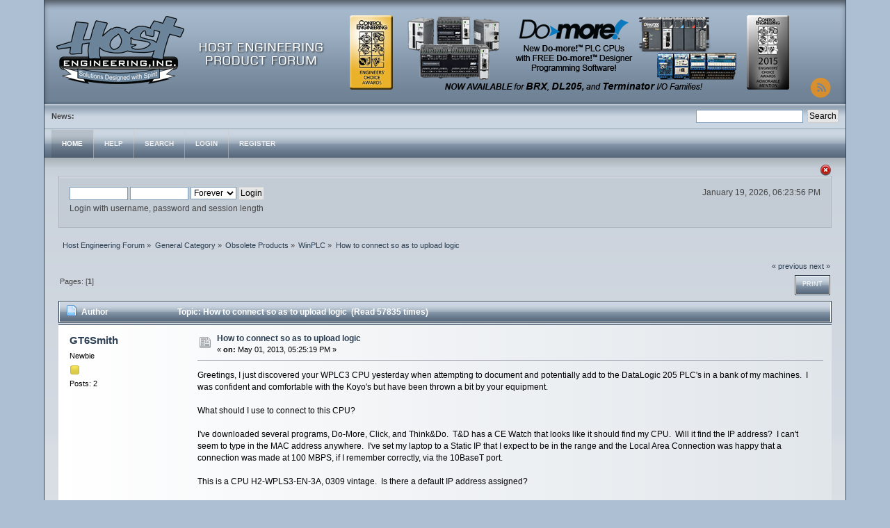

--- FILE ---
content_type: text/html; charset=ISO-8859-1
request_url: https://forum.hosteng.com/index.php?topic=1120.0
body_size: 5656
content:
<!DOCTYPE html PUBLIC "-//W3C//DTD XHTML 1.0 Transitional//EN" "http://www.w3.org/TR/xhtml1/DTD/xhtml1-transitional.dtd">
<html xmlns="http://www.w3.org/1999/xhtml">
<head>
	<link rel="stylesheet" type="text/css" href="https://forum.hosteng.com/Themes/DilberMC_2/css/index.css?fin20" />
	<link rel="stylesheet" type="text/css" href="https://forum.hosteng.com/Themes/DilberMC_2/css/index_navy.css?fin20" />
	<link rel="stylesheet" type="text/css" href="https://forum.hosteng.com/Themes/default/css/webkit.css" />
	<script type="text/javascript" src="https://forum.hosteng.com/Themes/default/scripts/script.js?fin20"></script>
	<script type="text/javascript" src="https://forum.hosteng.com/Themes/DilberMC_2/scripts/theme.js?fin20"></script>
	<script type="text/javascript"><!-- // --><![CDATA[
		var smf_theme_url = "https://forum.hosteng.com/Themes/DilberMC_2";
		var smf_default_theme_url = "https://forum.hosteng.com/Themes/default";
		var smf_images_url = "https://forum.hosteng.com/Themes/DilberMC_2/images";
		var smf_scripturl = "https://forum.hosteng.com/index.php?PHPSESSID=8d09cc2bf1525386b5e5a3d6cbdcbea4&amp;";
		var smf_iso_case_folding = false;
		var smf_charset = "ISO-8859-1";
		var ajax_notification_text = "Loading...";
		var ajax_notification_cancel_text = "Cancel";
	// ]]></script>
	<meta http-equiv="Content-Type" content="text/html; charset=ISO-8859-1" />
	<meta name="description" content="How to connect so as to upload logic" />
	<title>How to connect so as to upload logic</title>
	<link rel="canonical" href="https://forum.hosteng.com/index.php?topic=1120.0" />
	<link rel="help" href="https://forum.hosteng.com/index.php?PHPSESSID=8d09cc2bf1525386b5e5a3d6cbdcbea4&amp;action=help" />
	<link rel="search" href="https://forum.hosteng.com/index.php?PHPSESSID=8d09cc2bf1525386b5e5a3d6cbdcbea4&amp;action=search" />
	<link rel="contents" href="https://forum.hosteng.com/index.php?PHPSESSID=8d09cc2bf1525386b5e5a3d6cbdcbea4&amp;" />
	<link rel="alternate" type="application/rss+xml" title="Host Engineering Forum - RSS" href="https://forum.hosteng.com/index.php?PHPSESSID=8d09cc2bf1525386b5e5a3d6cbdcbea4&amp;type=rss;action=.xml" />
	<link rel="prev" href="https://forum.hosteng.com/index.php?PHPSESSID=8d09cc2bf1525386b5e5a3d6cbdcbea4&amp;topic=1120.0;prev_next=prev" />
	<link rel="next" href="https://forum.hosteng.com/index.php?PHPSESSID=8d09cc2bf1525386b5e5a3d6cbdcbea4&amp;topic=1120.0;prev_next=next" />
	<link rel="index" href="https://forum.hosteng.com/index.php?PHPSESSID=8d09cc2bf1525386b5e5a3d6cbdcbea4&amp;board=15.0" />
</head>
<body>
<div id="wrapper" style="width: 90%">
	<div id="header">
		
		<h1 class="forumtitle">
			<a href="https://forum.hosteng.com/index.php?PHPSESSID=8d09cc2bf1525386b5e5a3d6cbdcbea4&amp;"><img src="https://forum.hosteng.com/Themes/DilberMC_2/images/logo.jpg" alt="Host Engineering Forum" /></a>
		</h1>
		<div class="floatright clear">
			<div id="quicknav">
				<ul>
					<li><a class="social_icon rss" href="https://forum.hosteng.com/index.php?PHPSESSID=8d09cc2bf1525386b5e5a3d6cbdcbea4&amp;action=.xml;type=rss" target="_blank"></a></li>
								
				</ul>	
			</div>
		</div>
		<br class="clear" />
	</div>
	<div class="info_bar">
	
		<form id="search_form" class="floatright" action="https://forum.hosteng.com/index.php?PHPSESSID=8d09cc2bf1525386b5e5a3d6cbdcbea4&amp;action=search2" method="post" accept-charset="ISO-8859-1">
			<input type="text" name="search" value="" class="input_text" />&nbsp;
			<input type="submit" name="submit" value="Search" class="button_submit" />
			<input type="hidden" name="advanced" value="0" />
			<input type="hidden" name="topic" value="1120" />
		</form>
		<span class="smalltext"><strong>News:</strong> </span>
	</div>
		<div class="menu_frame">
			<ul id="topnav">
				<li id="button_home">
					<a class="active firstlevel" href="https://forum.hosteng.com/index.php?PHPSESSID=8d09cc2bf1525386b5e5a3d6cbdcbea4&amp;">
						<span class="last firstlevel">Home</span>
					</a>
				</li>
				<li id="button_help">
					<a class="firstlevel" href="https://forum.hosteng.com/index.php?PHPSESSID=8d09cc2bf1525386b5e5a3d6cbdcbea4&amp;action=help">
						<span class="firstlevel">Help</span>
					</a>
				</li>
				<li id="button_search">
					<a class="firstlevel" href="https://forum.hosteng.com/index.php?PHPSESSID=8d09cc2bf1525386b5e5a3d6cbdcbea4&amp;action=search">
						<span class="firstlevel">Search</span>
					</a>
				</li>
				<li id="button_login">
					<a class="firstlevel" href="https://forum.hosteng.com/index.php?PHPSESSID=8d09cc2bf1525386b5e5a3d6cbdcbea4&amp;action=login">
						<span class="firstlevel">Login</span>
					</a>
				</li>
				<li id="button_register">
					<a class="firstlevel" href="https://forum.hosteng.com/index.php?PHPSESSID=8d09cc2bf1525386b5e5a3d6cbdcbea4&amp;action=register">
						<span class="last firstlevel">Register</span>
					</a>
				</li>
			</ul>
		</div>
	<div id="content_section"><div class="frame">
		<div id="main_content_section">
		<img id="upshrink" src="https://forum.hosteng.com/Themes/DilberMC_2/images/upshrink.png" alt="*" title="Shrink or expand the header." style="display: none;" /><br class="clear" />		
		<div id="upper_section">
		<script type="text/javascript"><!-- // --><![CDATA[
			var oMainHeaderToggle = new smc_Toggle({
				bToggleEnabled: true,
				bCurrentlyCollapsed: false,
				aSwappableContainers: [
					'upper_section'
				],
				aSwapImages: [
					{
						sId: 'upshrink',
						srcExpanded: smf_images_url + '/upshrink.png',
						altExpanded: 'Shrink or expand the header.',
						srcCollapsed: smf_images_url + '/upshrink2.png',
						altCollapsed: 'Shrink or expand the header.'
					}
				],
				oThemeOptions: {
					bUseThemeSettings: false,
					sOptionName: 'collapse_header',
					sSessionVar: 'b43cac3a',
					sSessionId: '9a118bf12f5760c5596227d6189f8283'
				},
				oCookieOptions: {
					bUseCookie: true,
					sCookieName: 'upshrink'
				}
			});
		// ]]></script>
			<div class="main_box">
				<div class="floatright">
					<ul class="reset" style="text-align: right;">
						<li>January 19, 2026, 06:23:56 PM</li>
					</ul>				
				</div>
				
			<div class="user_stuff floatleft">
				<script type="text/javascript" src="https://forum.hosteng.com/Themes/default/scripts/sha1.js"></script>
				<form id="guest_form" action="https://forum.hosteng.com/index.php?PHPSESSID=8d09cc2bf1525386b5e5a3d6cbdcbea4&amp;action=login2" method="post" accept-charset="ISO-8859-1"  onsubmit="hashLoginPassword(this, '9a118bf12f5760c5596227d6189f8283');">
					<input type="text" name="user" size="10" class="input_text" />
					<input type="password" name="passwrd" size="10" class="input_password" />
					<select name="cookielength">
						<option value="60">1 Hour</option>
						<option value="1440">1 Day</option>
						<option value="10080">1 Week</option>
						<option value="43200">1 Month</option>
						<option value="-1" selected="selected">Forever</option>
					</select>
					<input type="submit" value="Login" class="button_submit" /><br />
					<div class="info">Login with username, password and session length</div>
					<input type="hidden" name="hash_passwrd" value="" /><input type="hidden" name="b43cac3a" value="9a118bf12f5760c5596227d6189f8283" />
					
				</form>
			</div>
				<br class="clear" />
			</div>
		</div>
	<div class="navigate_section">
		<ul>
			<li>
				<a href="https://forum.hosteng.com/index.php?PHPSESSID=8d09cc2bf1525386b5e5a3d6cbdcbea4&amp;"><span>Host Engineering Forum</span></a> &#187;
			</li>
			<li>
				<a href="https://forum.hosteng.com/index.php?PHPSESSID=8d09cc2bf1525386b5e5a3d6cbdcbea4&amp;#c1"><span>General Category</span></a> &#187;
			</li>
			<li>
				<a href="https://forum.hosteng.com/index.php?PHPSESSID=8d09cc2bf1525386b5e5a3d6cbdcbea4&amp;board=21.0"><span>Obsolete Products</span></a> &#187;
			</li>
			<li>
				<a href="https://forum.hosteng.com/index.php?PHPSESSID=8d09cc2bf1525386b5e5a3d6cbdcbea4&amp;board=15.0"><span>WinPLC</span></a> &#187;
			</li>
			<li class="last">
				<a href="https://forum.hosteng.com/index.php?PHPSESSID=8d09cc2bf1525386b5e5a3d6cbdcbea4&amp;topic=1120.0"><span>How to connect so as to upload logic</span></a>
			</li>
		</ul>
	</div>
			<a id="top"></a>
			<a id="msg9339"></a>
			<div class="pagesection">
				<div class="nextlinks"><a href="https://forum.hosteng.com/index.php?PHPSESSID=8d09cc2bf1525386b5e5a3d6cbdcbea4&amp;topic=1120.0;prev_next=prev#new">&laquo; previous</a> <a href="https://forum.hosteng.com/index.php?PHPSESSID=8d09cc2bf1525386b5e5a3d6cbdcbea4&amp;topic=1120.0;prev_next=next#new">next &raquo;</a></div>
		<div class="buttonlist floatright">
			<ul>
				<li><a class="button_strip_print" href="https://forum.hosteng.com/index.php?PHPSESSID=8d09cc2bf1525386b5e5a3d6cbdcbea4&amp;action=printpage;topic=1120.0" rel="new_win nofollow"><span class="last">Print</span></a></li>
			</ul>
		</div>
				<div class="pagelinks floatleft">Pages: [<strong>1</strong>] </div>
			</div>
			<div id="forumposts">
				<div class="cat_bar">
					<h3 class="catbg">
						<img src="https://forum.hosteng.com/Themes/DilberMC_2/images/topic/normal_post.gif" align="bottom" alt="" />
						<span id="author">Author</span>
						Topic: How to connect so as to upload logic &nbsp;(Read 57835 times)
					</h3>
				</div>
				<form action="https://forum.hosteng.com/index.php?PHPSESSID=8d09cc2bf1525386b5e5a3d6cbdcbea4&amp;action=quickmod2;topic=1120.0" method="post" accept-charset="ISO-8859-1" name="quickModForm" id="quickModForm" style="margin: 0;" onsubmit="return oQuickModify.bInEditMode ? oQuickModify.modifySave('9a118bf12f5760c5596227d6189f8283', 'b43cac3a') : false">
				<div class="windowbg">
					<span class="topslice"><span></span></span>
					<div class="post_wrapper">
						<div class="poster">
							<h4>
								<a href="https://forum.hosteng.com/index.php?PHPSESSID=8d09cc2bf1525386b5e5a3d6cbdcbea4&amp;action=profile;u=2763" title="View the profile of GT6Smith">GT6Smith</a>
							</h4>
							<ul class="reset smalltext" id="msg_9339_extra_info">
								<li class="postgroup">Newbie</li>
								<li class="stars"><img src="https://forum.hosteng.com/Themes/DilberMC_2/images/star.gif" alt="*" /></li>
								<li class="postcount">Posts: 2</li>
								<li class="profile">
									<ul>
									</ul>
								</li>
							</ul>
						</div>
						<div class="postarea">
							<div class="flow_hidden">
								<div class="keyinfo">
									<div class="messageicon">
										<img src="https://forum.hosteng.com/Themes/DilberMC_2/images/post/xx.gif" alt="" />
									</div>
									<h5 id="subject_9339">
										<a href="https://forum.hosteng.com/index.php?PHPSESSID=8d09cc2bf1525386b5e5a3d6cbdcbea4&amp;topic=1120.msg9339#msg9339" rel="nofollow">How to connect so as to upload logic</a>
									</h5>
									<div class="smalltext">&#171; <strong> on:</strong> May 01, 2013, 05:25:19 PM &#187;</div>
									<div id="msg_9339_quick_mod"></div>
								</div>
							</div>
							<div class="post">
								<div class="inner" id="msg_9339">Greetings, I just discovered your WPLC3 CPU yesterday when attempting to document and potentially add to the DataLogic 205 PLC&#039;s in a bank of my machines.&nbsp; I was confident and comfortable with the Koyo&#039;s but have been thrown a bit by your equipment.<br /><br />What should I use to connect to this CPU?<br /><br />I&#039;ve downloaded several programs, Do-More, Click, and Think&amp;Do.&nbsp; T&amp;D has a CE Watch that looks like it should find my CPU.&nbsp; Will it find the IP address?&nbsp; I can&#039;t seem to type in the MAC address anywhere.&nbsp; I&#039;ve set my laptop to a Static IP that I expect to be in the range and the Local Area Connection was happy that a connection was made at 100 MBPS, if I remember correctly, via the 10BaseT port.<br /><br />This is a CPU H2-WPLS3-EN-3A, 0309 vintage.&nbsp; Is there a default IP address assigned?<br /><br />I&#039;m using an EzTouch HMI with known protocal, Would I be able to access the program through the seial port more readily with the HMI removed?<br /><br />I&#039;m weak with networking so perhaps that&#039;s my entire issue?<br /><br />Thanx in advance, Steve in Las Vegas</div>
							</div>
						</div>
						<div class="moderatorbar">
							<div class="smalltext modified" id="modified_9339">
							</div>
							<div class="smalltext reportlinks">
								<img src="https://forum.hosteng.com/Themes/DilberMC_2/images/ip.gif" alt="" />
								Logged
							</div>
						</div>
					</div>
					<span class="botslice"><span></span></span>
				</div>
				<hr class="post_separator" />
				<a id="msg9340"></a>
				<div class="windowbg2">
					<span class="topslice"><span></span></span>
					<div class="post_wrapper">
						<div class="poster">
							<h4>
								<a href="https://forum.hosteng.com/index.php?PHPSESSID=8d09cc2bf1525386b5e5a3d6cbdcbea4&amp;action=profile;u=6" title="View the profile of BobO">BobO</a>
							</h4>
							<ul class="reset smalltext" id="msg_9340_extra_info">
								<li class="membergroup">Host Moderator</li>
								<li class="postgroup">Hero Member</li>
								<li class="stars"><img src="https://forum.hosteng.com/Themes/DilberMC_2/images/stargmod.gif" alt="*" /><img src="https://forum.hosteng.com/Themes/DilberMC_2/images/stargmod.gif" alt="*" /><img src="https://forum.hosteng.com/Themes/DilberMC_2/images/stargmod.gif" alt="*" /><img src="https://forum.hosteng.com/Themes/DilberMC_2/images/stargmod.gif" alt="*" /><img src="https://forum.hosteng.com/Themes/DilberMC_2/images/stargmod.gif" alt="*" /></li>
								<li class="avatar">
									<a href="https://forum.hosteng.com/index.php?PHPSESSID=8d09cc2bf1525386b5e5a3d6cbdcbea4&amp;action=profile;u=6">
										<img class="avatar" src="https://forum.hosteng.com/index.php?PHPSESSID=8d09cc2bf1525386b5e5a3d6cbdcbea4&amp;action=dlattach;attach=116;type=avatar" alt="" />
									</a>
								</li>
								<li class="postcount">Posts: 6142</li>
								<li class="blurb">Yes Pinky, Do-more will control the world!</li>
								<li class="profile">
									<ul>
									</ul>
								</li>
							</ul>
						</div>
						<div class="postarea">
							<div class="flow_hidden">
								<div class="keyinfo">
									<div class="messageicon">
										<img src="https://forum.hosteng.com/Themes/DilberMC_2/images/post/xx.gif" alt="" />
									</div>
									<h5 id="subject_9340">
										<a href="https://forum.hosteng.com/index.php?PHPSESSID=8d09cc2bf1525386b5e5a3d6cbdcbea4&amp;topic=1120.msg9340#msg9340" rel="nofollow">Re: How to connect so as to upload logic</a>
									</h5>
									<div class="smalltext">&#171; <strong>Reply #1 on:</strong> May 01, 2013, 05:50:23 PM &#187;</div>
									<div id="msg_9340_quick_mod"></div>
								</div>
							</div>
							<div class="post">
								<div class="inner" id="msg_9340">I afraid we&#039;re not going to be much help. Host designed the WinPLC CPU module itself, but the operating system running on that particular version is from Entivity, now part of Phoenix Contact. Your best bet is to contact Automation Direct and go from there, although they may direct you to someone at Phoenix.</div>
							</div>
						</div>
						<div class="moderatorbar">
							<div class="smalltext modified" id="modified_9340">
							</div>
							<div class="smalltext reportlinks">
								<img src="https://forum.hosteng.com/Themes/DilberMC_2/images/ip.gif" alt="" />
								Logged
							</div>
							<div class="signature" id="msg_9340_signature">&quot;It has recently come to our attention that users spend 95% of their time using 5% of the available features. That might be relevant.&quot; -BobO</div>
						</div>
					</div>
					<span class="botslice"><span></span></span>
				</div>
				<hr class="post_separator" />
				<a id="msg9341"></a>
				<div class="windowbg">
					<span class="topslice"><span></span></span>
					<div class="post_wrapper">
						<div class="poster">
							<h4>
								<a href="https://forum.hosteng.com/index.php?PHPSESSID=8d09cc2bf1525386b5e5a3d6cbdcbea4&amp;action=profile;u=2763" title="View the profile of GT6Smith">GT6Smith</a>
							</h4>
							<ul class="reset smalltext" id="msg_9341_extra_info">
								<li class="postgroup">Newbie</li>
								<li class="stars"><img src="https://forum.hosteng.com/Themes/DilberMC_2/images/star.gif" alt="*" /></li>
								<li class="postcount">Posts: 2</li>
								<li class="profile">
									<ul>
									</ul>
								</li>
							</ul>
						</div>
						<div class="postarea">
							<div class="flow_hidden">
								<div class="keyinfo">
									<div class="messageicon">
										<img src="https://forum.hosteng.com/Themes/DilberMC_2/images/post/xx.gif" alt="" />
									</div>
									<h5 id="subject_9341">
										<a href="https://forum.hosteng.com/index.php?PHPSESSID=8d09cc2bf1525386b5e5a3d6cbdcbea4&amp;topic=1120.msg9341#msg9341" rel="nofollow">Re: How to connect so as to upload logic</a>
									</h5>
									<div class="smalltext">&#171; <strong>Reply #2 on:</strong> May 01, 2013, 06:05:30 PM &#187;</div>
									<div id="msg_9341_quick_mod"></div>
								</div>
							</div>
							<div class="post">
								<div class="inner" id="msg_9341">OK, Thanx Bob,<br /><br />I noticed on the Automation Direct advert for this CPU they said it was preloaded with Think and Do.&nbsp; I guess I&#039;ll focus on that one for now.<br /><br />Thanx, Steve</div>
							</div>
						</div>
						<div class="moderatorbar">
							<div class="smalltext modified" id="modified_9341">
							</div>
							<div class="smalltext reportlinks">
								<img src="https://forum.hosteng.com/Themes/DilberMC_2/images/ip.gif" alt="" />
								Logged
							</div>
						</div>
					</div>
					<span class="botslice"><span></span></span>
				</div>
				<hr class="post_separator" />
				<a id="msg9348"></a>
				<div class="windowbg2">
					<span class="topslice"><span></span></span>
					<div class="post_wrapper">
						<div class="poster">
							<h4>
								<a href="https://forum.hosteng.com/index.php?PHPSESSID=8d09cc2bf1525386b5e5a3d6cbdcbea4&amp;action=profile;u=2437" title="View the profile of DLTimmons">DLTimmons</a>
							</h4>
							<ul class="reset smalltext" id="msg_9348_extra_info">
								<li class="postgroup">Hero Member</li>
								<li class="stars"><img src="https://forum.hosteng.com/Themes/DilberMC_2/images/star.gif" alt="*" /><img src="https://forum.hosteng.com/Themes/DilberMC_2/images/star.gif" alt="*" /><img src="https://forum.hosteng.com/Themes/DilberMC_2/images/star.gif" alt="*" /><img src="https://forum.hosteng.com/Themes/DilberMC_2/images/star.gif" alt="*" /><img src="https://forum.hosteng.com/Themes/DilberMC_2/images/star.gif" alt="*" /></li>
								<li class="postcount">Posts: 232</li>
								<li class="profile">
									<ul>
									</ul>
								</li>
							</ul>
						</div>
						<div class="postarea">
							<div class="flow_hidden">
								<div class="keyinfo">
									<div class="messageicon">
										<img src="https://forum.hosteng.com/Themes/DilberMC_2/images/post/xx.gif" alt="" />
									</div>
									<h5 id="subject_9348">
										<a href="https://forum.hosteng.com/index.php?PHPSESSID=8d09cc2bf1525386b5e5a3d6cbdcbea4&amp;topic=1120.msg9348#msg9348" rel="nofollow">Re: How to connect so as to upload logic</a>
									</h5>
									<div class="smalltext">&#171; <strong>Reply #3 on:</strong> May 03, 2013, 06:22:04 PM &#187;</div>
									<div id="msg_9348_quick_mod"></div>
								</div>
							</div>
							<div class="post">
								<div class="inner" id="msg_9348">I used quiet a few WinPLCs. I connect using a ethernet cross over cable direct from my laptop with a static IP address to the ethenet port on the WinPLC. The Winplc is a 10 MBPS while the Do-More is 100 MBPS. My IT guys had to set up a a V-Lan for all my winplcs. <br /><br />I would look at the D0-More half the cost of the WinPLC. If your not use to the flow chart programming of Think and Do it will take a while to get use to it. Took me a few years to get use to it. The do-more is ladder if you use Direct Logic you will probly pick up the Do-More much faster.<br /><br />Donnie</div>
							</div>
						</div>
						<div class="moderatorbar">
							<div class="smalltext modified" id="modified_9348">
							</div>
							<div class="smalltext reportlinks">
								<img src="https://forum.hosteng.com/Themes/DilberMC_2/images/ip.gif" alt="" />
								Logged
							</div>
						</div>
					</div>
					<span class="botslice"><span></span></span>
				</div>
				<hr class="post_separator" />
				</form>
			</div>
			<a id="lastPost"></a>
			<div class="pagesection">
				
		<div class="buttonlist floatright">
			<ul>
				<li><a class="button_strip_print" href="https://forum.hosteng.com/index.php?PHPSESSID=8d09cc2bf1525386b5e5a3d6cbdcbea4&amp;action=printpage;topic=1120.0" rel="new_win nofollow"><span class="last">Print</span></a></li>
			</ul>
		</div>
				<div class="pagelinks floatleft">Pages: [<strong>1</strong>] </div>
				<div class="nextlinks_bottom"><a href="https://forum.hosteng.com/index.php?PHPSESSID=8d09cc2bf1525386b5e5a3d6cbdcbea4&amp;topic=1120.0;prev_next=prev#new">&laquo; previous</a> <a href="https://forum.hosteng.com/index.php?PHPSESSID=8d09cc2bf1525386b5e5a3d6cbdcbea4&amp;topic=1120.0;prev_next=next#new">next &raquo;</a></div>
			</div>
	<div class="navigate_section">
		<ul>
			<li>
				<a href="https://forum.hosteng.com/index.php?PHPSESSID=8d09cc2bf1525386b5e5a3d6cbdcbea4&amp;"><span>Host Engineering Forum</span></a> &#187;
			</li>
			<li>
				<a href="https://forum.hosteng.com/index.php?PHPSESSID=8d09cc2bf1525386b5e5a3d6cbdcbea4&amp;#c1"><span>General Category</span></a> &#187;
			</li>
			<li>
				<a href="https://forum.hosteng.com/index.php?PHPSESSID=8d09cc2bf1525386b5e5a3d6cbdcbea4&amp;board=21.0"><span>Obsolete Products</span></a> &#187;
			</li>
			<li>
				<a href="https://forum.hosteng.com/index.php?PHPSESSID=8d09cc2bf1525386b5e5a3d6cbdcbea4&amp;board=15.0"><span>WinPLC</span></a> &#187;
			</li>
			<li class="last">
				<a href="https://forum.hosteng.com/index.php?PHPSESSID=8d09cc2bf1525386b5e5a3d6cbdcbea4&amp;topic=1120.0"><span>How to connect so as to upload logic</span></a>
			</li>
		</ul>
	</div>
			<div id="moderationbuttons"></div>
			<div class="plainbox" id="display_jump_to">&nbsp;</div>
		<br class="clear" />
				<script type="text/javascript" src="https://forum.hosteng.com/Themes/default/scripts/topic.js"></script>
				<script type="text/javascript"><!-- // --><![CDATA[
					if ('XMLHttpRequest' in window)
					{
						var oQuickModify = new QuickModify({
							sScriptUrl: smf_scripturl,
							bShowModify: true,
							iTopicId: 1120,
							sTemplateBodyEdit: '\n\t\t\t\t\t\t\t\t<div id="quick_edit_body_container" style="width: 90%">\n\t\t\t\t\t\t\t\t\t<div id="error_box" style="padding: 4px;" class="error"><' + '/div>\n\t\t\t\t\t\t\t\t\t<textarea class="editor" name="message" rows="12" style="width: 100%; margin-bottom: 10px;" tabindex="1">%body%<' + '/textarea><br />\n\t\t\t\t\t\t\t\t\t<input type="hidden" name="b43cac3a" value="9a118bf12f5760c5596227d6189f8283" />\n\t\t\t\t\t\t\t\t\t<input type="hidden" name="topic" value="1120" />\n\t\t\t\t\t\t\t\t\t<input type="hidden" name="msg" value="%msg_id%" />\n\t\t\t\t\t\t\t\t\t<div class="righttext">\n\t\t\t\t\t\t\t\t\t\t<input type="submit" name="post" value="Save" tabindex="2" onclick="return oQuickModify.modifySave(\'9a118bf12f5760c5596227d6189f8283\', \'b43cac3a\');" accesskey="s" class="button_submit" />&nbsp;&nbsp;<input type="submit" name="cancel" value="Cancel" tabindex="3" onclick="return oQuickModify.modifyCancel();" class="button_submit" />\n\t\t\t\t\t\t\t\t\t<' + '/div>\n\t\t\t\t\t\t\t\t<' + '/div>',
							sTemplateSubjectEdit: '<input type="text" style="width: 90%;" name="subject" value="%subject%" size="80" maxlength="80" tabindex="4" class="input_text" />',
							sTemplateBodyNormal: '%body%',
							sTemplateSubjectNormal: '<a hr'+'ef="https://forum.hosteng.com/index.php?PHPSESSID=8d09cc2bf1525386b5e5a3d6cbdcbea4&amp;'+'?topic=1120.msg%msg_id%#msg%msg_id%" rel="nofollow">%subject%<' + '/a>',
							sTemplateTopSubject: 'Topic: %subject% &nbsp;(Read 57835 times)',
							sErrorBorderStyle: '1px solid red'
						});

						aJumpTo[aJumpTo.length] = new JumpTo({
							sContainerId: "display_jump_to",
							sJumpToTemplate: "<label class=\"smalltext\" for=\"%select_id%\">Jump to:<" + "/label> %dropdown_list%",
							iCurBoardId: 15,
							iCurBoardChildLevel: 1,
							sCurBoardName: "WinPLC",
							sBoardChildLevelIndicator: "==",
							sBoardPrefix: "=> ",
							sCatSeparator: "-----------------------------",
							sCatPrefix: "",
							sGoButtonLabel: "go"
						});

						aIconLists[aIconLists.length] = new IconList({
							sBackReference: "aIconLists[" + aIconLists.length + "]",
							sIconIdPrefix: "msg_icon_",
							sScriptUrl: smf_scripturl,
							bShowModify: true,
							iBoardId: 15,
							iTopicId: 1120,
							sSessionId: "9a118bf12f5760c5596227d6189f8283",
							sSessionVar: "b43cac3a",
							sLabelIconList: "Message Icon",
							sBoxBackground: "transparent",
							sBoxBackgroundHover: "#ffffff",
							iBoxBorderWidthHover: 1,
							sBoxBorderColorHover: "#adadad" ,
							sContainerBackground: "#ffffff",
							sContainerBorder: "1px solid #adadad",
							sItemBorder: "1px solid #ffffff",
							sItemBorderHover: "1px dotted gray",
							sItemBackground: "transparent",
							sItemBackgroundHover: "#e0e0f0"
						});
					}
				// ]]></script>
	<div id="footer_section">
		<ul class="reset floatright" style="text-align: right;">
			<li class="copyright">
			<span class="smalltext" style="display: inline; visibility: visible; font-family: Verdana, Arial, sans-serif;"><a href="https://forum.hosteng.com/index.php?PHPSESSID=8d09cc2bf1525386b5e5a3d6cbdcbea4&amp;action=credits" title="Simple Machines Forum" target="_blank" class="new_win">SMF 2.0.18</a> |
 <a href="https://www.simplemachines.org/about/smf/license.php" title="License" target="_blank" class="new_win">SMF &copy; 2021</a>, <a href="https://www.simplemachines.org" title="Simple Machines" target="_blank" class="new_win">Simple Machines</a>
			</span></li>
			
			<li><a id="button_xhtml" href="http://validator.w3.org/check?uri=referer" target="_blank" class="new_win" title="Valid XHTML 1.0!"><span>XHTML</span></a></li>
			<li><a id="button_rss" href="https://forum.hosteng.com/index.php?PHPSESSID=8d09cc2bf1525386b5e5a3d6cbdcbea4&amp;action=.xml;type=rss" class="new_win"><span>RSS</span></a></li>
			<li class="last"><a id="button_wap2" href="https://forum.hosteng.com/index.php?PHPSESSID=8d09cc2bf1525386b5e5a3d6cbdcbea4&amp;wap2" class="new_win"><span>WAP2</span></a></li>
		</ul>
		<ul class="reset floatleft" style="text-align: left;">
			<li class="copyright"><a href="https://forum.hosteng.com/index.php?PHPSESSID=8d09cc2bf1525386b5e5a3d6cbdcbea4&amp;">Host Engineering Forum &copy; 2026</a></li>
			<li class="copyright">Dilber by <a href="http://harzemdesigns.com" target="_blank">Harzem</a> | <a href="http://smftricks.com" target="_blank">SMF Tricks &copy;</a></li>
		</ul>
	<div class="clear"></div>
	</div>
		</div>
	</div></div>
	
</div>
</body></html>